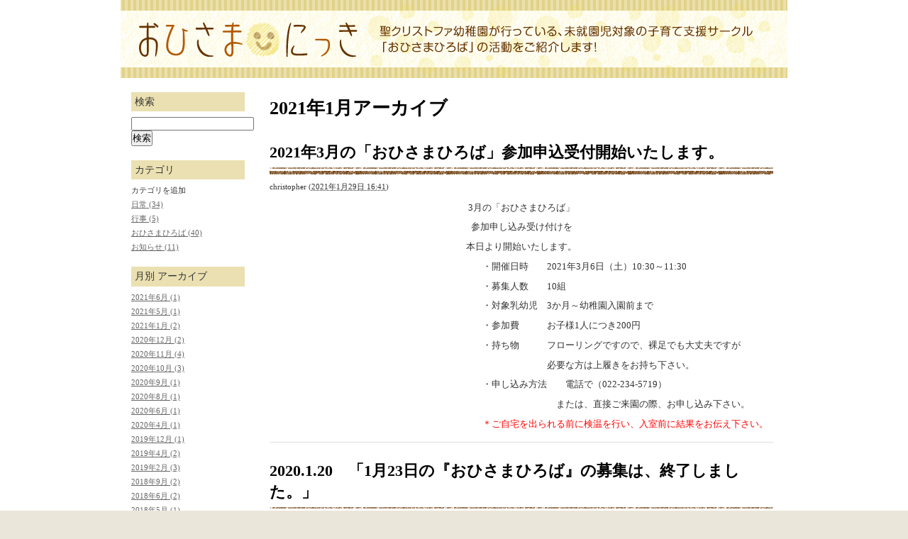

--- FILE ---
content_type: text/html
request_url: https://st-christopher.jp/mt/ohisama/2021/01/
body_size: 3805
content:
<!DOCTYPE html PUBLIC "-//W3C//DTD XHTML 1.0 Transitional//EN"
    "http://www.w3.org/TR/xhtml1/DTD/xhtml1-transitional.dtd">
<html xmlns="http://www.w3.org/1999/xhtml" id="sixapart-standard">
<head>
    <meta http-equiv="Content-Type" content="text/html; charset=UTF-8" />
<meta name="generator" content="Movable Type 5.2.13" />
<link rel="stylesheet" href="https://st-christopher.jp/mt/ohisama/styles.css" type="text/css" />
<link rel="start" href="https://st-christopher.jp/mt/ohisama/" title="Home" />
<link rel="alternate" type="application/atom+xml" title="Recent Entries" href="https://st-christopher.jp/mt/ohisama/atom.xml" />
<script type="text/javascript" src="https://st-christopher.jp/mt/ohisama/mt.js"></script>


    <title>聖クリストファ幼稚園　おひさまひろば: 2021年1月アーカイブ</title>


    <link rel="prev" href="https://st-christopher.jp/mt/ohisama/2020/12/" title="2020年12月" />
    <link rel="next" href="https://st-christopher.jp/mt/ohisama/2021/05/" title="2021年5月" />

<script type="text/javascript">

  var _gaq = _gaq || [];
  _gaq.push(['_setAccount', 'UA-30655030-1']);
  _gaq.push(['_trackPageview']);

  (function() {
    var ga = document.createElement('script'); ga.type = 'text/javascript'; ga.async = true;
    ga.src = ('https:' == document.location.protocol ? 'https://ssl' : 'http://www') + '.google-analytics.com/ga.js';
    var s = document.getElementsByTagName('script')[0]; s.parentNode.insertBefore(ga, s);
  })();

</script>
</head>
<body id="classic-blog" class="mt-archive-listing mt-datebased-monthly-archive layout-tw">
    <div id="container">
        <div id="container-inner">


            <div align="center"><a href="https://st-christopher.jp/mt/ohisama/" accesskey="1"><img src="//st-christopher.jp/images/ohisama_blogheader.gif"></a></div>

<div id="header">
    <div id="header-inner">
        <div id="header-content">


            <div id="header-name"><a href="https://st-christopher.jp/mt/ohisama/" accesskey="1">聖クリストファ幼稚園　おひさまひろば</a></div>
            <div id="header-description"></div>

        </div>
    </div>
</div>


            <div id="content">
                <div id="content-inner">


                    <div id="alpha">
                        <div id="alpha-inner">


                            <h1 id="page-title" class="archive-title">2021年1月アーカイブ</h1>





                            
                            <div id="entry-1979" class="entry-asset asset hentry">
    <div class="asset-header">
        <h2 class="asset-name entry-title"><a href="https://st-christopher.jp/mt/ohisama/2021/01/20213.html" rel="bookmark">2021年3月の「おひさまひろば」参加申込受付開始いたします。</a></h2>
        <div class="asset-meta">
            <span class="byline">
    
                <span class="vcard author">christopher</span> (<abbr class="published" title="2021-01-29T16:41:53+09:00">2021年1月29日 16:41</abbr>)
    
            </span>

            
            

        </div>
    </div>
    <div class="asset-content entry-content">

        <div class="asset-body">
            <p style="text-align: center;">3月の「おひさまひろば」</p>
<p style="text-align: center;">参加申し込み受け付けを</p>
<p style="text-align: center;">本日より開始いたします。</p>
<p style="text-align: left; margin-left: 300px;">・開催日時　　2021年3月6日（土）10:30～11:30</p>
<p style="text-align: left; margin-left: 300px;">・募集人数　　10組</p>
<p style="text-align: left; margin-left: 300px;">・対象乳幼児　3か月～幼稚園入園前まで</p>
<p style="text-align: left; margin-left: 300px;">・参加費　　　お子様1人につき200円</p>
<p style="text-align: left; margin-left: 300px;">・持ち物　　　フローリングですので、裸足でも大丈夫ですが</p>
<p style="text-align: left; margin-left: 300px;">　　　　　　　必要な方は上履きをお持ち下さい。</p>
<p style="text-align: left; margin-left: 300px;">・申し込み方法　　電話で（022-234-5719）</p>
<p style="text-align: left; margin-left: 300px;">　　　　　　　　または、直接ご来園の際、お申し込み下さい。</p>
<p style="text-align: left; margin-left: 300px;"><span style="color: #ff0000;">＊ご自宅を出られる前に検温を行い、入室前に結果をお伝え下さい。</span></p>
<p style="text-align: left; margin-left: 300px;"></p>
        </div>



    </div>
    <div class="asset-footer"></div>
</div>


                            
                            <div id="entry-1974" class="entry-asset asset hentry">
    <div class="asset-header">
        <h2 class="asset-name entry-title"><a href="https://st-christopher.jp/mt/ohisama/2021/01/2020120123.html" rel="bookmark">2020.1.20　「1月23日の『おひさまひろば』の募集は、終了しました。」</a></h2>
        <div class="asset-meta">
            <span class="byline">
    
                <span class="vcard author">christopher</span> (<abbr class="published" title="2021-01-20T11:21:33+09:00">2021年1月20日 11:21</abbr>)
    
            </span>

            
            

        </div>
    </div>
    <div class="asset-content entry-content">

        <div class="asset-body">
            <p style="text-align: center;">1月23日（土）開催予定の</p>
<p style="text-align: center;">「おひさまひろば」は</p>
<p style="text-align: center;">定員に達しましたので</p>
<p style="text-align: center;">募集を終了させていただきます。</p>
<p style="text-align: center;">お申し込みありがとうございました。</p>
<p style="text-align: center;"></p>
<p style="text-align: center;">次回は2月13日（土）を予定しております。</p>
<p style="text-align: center;">申込受付期間は</p>
<p style="text-align: center;">1月22日（金）から定員10組に達するまで。</p>
<p style="text-align: center;">電話でお申し込みください。</p>
<p style="text-align: center;"></p>
        </div>



    </div>
    <div class="asset-footer"></div>
</div>




                            <div class="content-nav">
                                <a href="https://st-christopher.jp/mt/ohisama/2020/12/">&laquo; 2020年12月</a> |
                                <a href="https://st-christopher.jp/mt/ohisama/">メインページ</a> |
                                <a href="https://st-christopher.jp/mt/ohisama/archives.html">アーカイブ</a>
                                | <a href="https://st-christopher.jp/mt/ohisama/2021/05/">2021年5月 &raquo;</a>
                            </div>


                        </div>
                    </div>


                    <div id="beta">
    <div id="beta-inner">


    
    <div class="widget-search widget">
    <h3 class="widget-header">検索</h3>
    <div class="widget-content">
        <form method="get" action="https://st-christopher.jp/mt/mt-search.cgi">
            <input type="text" id="search" class="ti" name="search" value="" />

            <input type="hidden" name="IncludeBlogs" value="3" />

            <input type="hidden" name="limit" value="20" />
            <input type="submit" accesskey="4" value="検索" />
        </form>
    </div>
</div>

<div class="widget-archive widget-archive-category widget">
    <h3 class="widget-header">カテゴリ</h3>
    <div class="widget-content">
    
        
        <ul>
        
        
            <li>カテゴリを追加
        
        
            </li>
        
    
        
        
            <li><a href="https://st-christopher.jp/mt/ohisama/cat2/">日常 (34)</a>
        
        
            </li>
        
    
        
        
            <li><a href="https://st-christopher.jp/mt/ohisama/cat1/">行事 (5)</a>
        
        
            </li>
        
    
        
        
            <li><a href="https://st-christopher.jp/mt/ohisama/cat10/">おひさまひろば (40)</a>
        
        
            </li>
        
    
        
        
            <li><a href="https://st-christopher.jp/mt/ohisama/cat8/">お知らせ (11)</a>
        
        
            </li>
        
        </ul>
        
    
    </div>
</div>




    <div class="widget-archive-monthly widget-archive widget">
    <h3 class="widget-header">月別 <a href="https://st-christopher.jp/mt/ohisama/archives.html">アーカイブ</a></h3>
    <div class="widget-content">
        <ul>
        
            <li><a href="https://st-christopher.jp/mt/ohisama/2021/06/">2021年6月 (1)</a></li>
        
    
        
            <li><a href="https://st-christopher.jp/mt/ohisama/2021/05/">2021年5月 (1)</a></li>
        
    
        
            <li><a href="https://st-christopher.jp/mt/ohisama/2021/01/">2021年1月 (2)</a></li>
        
    
        
            <li><a href="https://st-christopher.jp/mt/ohisama/2020/12/">2020年12月 (2)</a></li>
        
    
        
            <li><a href="https://st-christopher.jp/mt/ohisama/2020/11/">2020年11月 (4)</a></li>
        
    
        
            <li><a href="https://st-christopher.jp/mt/ohisama/2020/10/">2020年10月 (3)</a></li>
        
    
        
            <li><a href="https://st-christopher.jp/mt/ohisama/2020/09/">2020年9月 (1)</a></li>
        
    
        
            <li><a href="https://st-christopher.jp/mt/ohisama/2020/08/">2020年8月 (1)</a></li>
        
    
        
            <li><a href="https://st-christopher.jp/mt/ohisama/2020/06/">2020年6月 (1)</a></li>
        
    
        
            <li><a href="https://st-christopher.jp/mt/ohisama/2020/04/">2020年4月 (1)</a></li>
        
    
        
            <li><a href="https://st-christopher.jp/mt/ohisama/2019/12/">2019年12月 (1)</a></li>
        
    
        
            <li><a href="https://st-christopher.jp/mt/ohisama/2019/04/">2019年4月 (2)</a></li>
        
    
        
            <li><a href="https://st-christopher.jp/mt/ohisama/2019/02/">2019年2月 (3)</a></li>
        
    
        
            <li><a href="https://st-christopher.jp/mt/ohisama/2018/09/">2018年9月 (2)</a></li>
        
    
        
            <li><a href="https://st-christopher.jp/mt/ohisama/2018/06/">2018年6月 (2)</a></li>
        
    
        
            <li><a href="https://st-christopher.jp/mt/ohisama/2018/05/">2018年5月 (1)</a></li>
        
    
        
            <li><a href="https://st-christopher.jp/mt/ohisama/2018/04/">2018年4月 (1)</a></li>
        
    
        
            <li><a href="https://st-christopher.jp/mt/ohisama/2018/01/">2018年1月 (4)</a></li>
        
    
        
            <li><a href="https://st-christopher.jp/mt/ohisama/2017/11/">2017年11月 (1)</a></li>
        
    
        
            <li><a href="https://st-christopher.jp/mt/ohisama/2017/10/">2017年10月 (2)</a></li>
        
    
        
            <li><a href="https://st-christopher.jp/mt/ohisama/2017/09/">2017年9月 (5)</a></li>
        
    
        
            <li><a href="https://st-christopher.jp/mt/ohisama/2017/07/">2017年7月 (2)</a></li>
        
    
        
            <li><a href="https://st-christopher.jp/mt/ohisama/2017/06/">2017年6月 (5)</a></li>
        
    
        
            <li><a href="https://st-christopher.jp/mt/ohisama/2017/03/">2017年3月 (1)</a></li>
        
    
        
            <li><a href="https://st-christopher.jp/mt/ohisama/2017/02/">2017年2月 (2)</a></li>
        
    
        
            <li><a href="https://st-christopher.jp/mt/ohisama/2017/01/">2017年1月 (2)</a></li>
        
    
        
            <li><a href="https://st-christopher.jp/mt/ohisama/2016/12/">2016年12月 (3)</a></li>
        
    
        
            <li><a href="https://st-christopher.jp/mt/ohisama/2016/11/">2016年11月 (1)</a></li>
        
    
        
            <li><a href="https://st-christopher.jp/mt/ohisama/2016/10/">2016年10月 (2)</a></li>
        
    
        
            <li><a href="https://st-christopher.jp/mt/ohisama/2016/09/">2016年9月 (2)</a></li>
        
    
        
            <li><a href="https://st-christopher.jp/mt/ohisama/2016/08/">2016年8月 (1)</a></li>
        
    
        
            <li><a href="https://st-christopher.jp/mt/ohisama/2016/07/">2016年7月 (2)</a></li>
        
    
        
            <li><a href="https://st-christopher.jp/mt/ohisama/2016/04/">2016年4月 (1)</a></li>
        
    
        
            <li><a href="https://st-christopher.jp/mt/ohisama/2016/02/">2016年2月 (1)</a></li>
        
    
        
            <li><a href="https://st-christopher.jp/mt/ohisama/2016/01/">2016年1月 (3)</a></li>
        
    
        
            <li><a href="https://st-christopher.jp/mt/ohisama/2015/11/">2015年11月 (1)</a></li>
        
    
        
            <li><a href="https://st-christopher.jp/mt/ohisama/2015/10/">2015年10月 (1)</a></li>
        
    
        
            <li><a href="https://st-christopher.jp/mt/ohisama/2015/09/">2015年9月 (2)</a></li>
        
    
        
            <li><a href="https://st-christopher.jp/mt/ohisama/2015/07/">2015年7月 (1)</a></li>
        
    
        
            <li><a href="https://st-christopher.jp/mt/ohisama/2015/06/">2015年6月 (1)</a></li>
        
    
        
            <li><a href="https://st-christopher.jp/mt/ohisama/2015/05/">2015年5月 (3)</a></li>
        
    
        
            <li><a href="https://st-christopher.jp/mt/ohisama/2015/04/">2015年4月 (1)</a></li>
        
    
        
            <li><a href="https://st-christopher.jp/mt/ohisama/2015/01/">2015年1月 (1)</a></li>
        
    
        
            <li><a href="https://st-christopher.jp/mt/ohisama/2014/12/">2014年12月 (2)</a></li>
        
    
        
            <li><a href="https://st-christopher.jp/mt/ohisama/2014/11/">2014年11月 (3)</a></li>
        
    
        
            <li><a href="https://st-christopher.jp/mt/ohisama/2014/09/">2014年9月 (3)</a></li>
        
    
        
            <li><a href="https://st-christopher.jp/mt/ohisama/2014/08/">2014年8月 (1)</a></li>
        
    
        
            <li><a href="https://st-christopher.jp/mt/ohisama/2014/07/">2014年7月 (3)</a></li>
        
    
        
            <li><a href="https://st-christopher.jp/mt/ohisama/2014/06/">2014年6月 (1)</a></li>
        
    
        
            <li><a href="https://st-christopher.jp/mt/ohisama/2014/05/">2014年5月 (1)</a></li>
        
    
        
            <li><a href="https://st-christopher.jp/mt/ohisama/2014/04/">2014年4月 (1)</a></li>
        
    
        
            <li><a href="https://st-christopher.jp/mt/ohisama/2014/02/">2014年2月 (2)</a></li>
        
    
        
            <li><a href="https://st-christopher.jp/mt/ohisama/2014/01/">2014年1月 (1)</a></li>
        
    
        
            <li><a href="https://st-christopher.jp/mt/ohisama/2013/12/">2013年12月 (2)</a></li>
        
    
        
            <li><a href="https://st-christopher.jp/mt/ohisama/2013/10/">2013年10月 (2)</a></li>
        
    
        
            <li><a href="https://st-christopher.jp/mt/ohisama/2013/09/">2013年9月 (1)</a></li>
        
    
        
            <li><a href="https://st-christopher.jp/mt/ohisama/2013/07/">2013年7月 (2)</a></li>
        
    
        
            <li><a href="https://st-christopher.jp/mt/ohisama/2013/06/">2013年6月 (2)</a></li>
        
    
        
            <li><a href="https://st-christopher.jp/mt/ohisama/2013/04/">2013年4月 (1)</a></li>
        
    
        
            <li><a href="https://st-christopher.jp/mt/ohisama/2013/03/">2013年3月 (1)</a></li>
        
    
        
            <li><a href="https://st-christopher.jp/mt/ohisama/2013/02/">2013年2月 (1)</a></li>
        
    
        
            <li><a href="https://st-christopher.jp/mt/ohisama/2013/01/">2013年1月 (1)</a></li>
        
    
        
            <li><a href="https://st-christopher.jp/mt/ohisama/2012/11/">2012年11月 (2)</a></li>
        
    
        
            <li><a href="https://st-christopher.jp/mt/ohisama/2012/09/">2012年9月 (1)</a></li>
        
    
        
            <li><a href="https://st-christopher.jp/mt/ohisama/2012/07/">2012年7月 (1)</a></li>
        
    
        
            <li><a href="https://st-christopher.jp/mt/ohisama/2012/05/">2012年5月 (1)</a></li>
        
    
        
            <li><a href="https://st-christopher.jp/mt/ohisama/2012/04/">2012年4月 (1)</a></li>
        
    
        
            <li><a href="https://st-christopher.jp/mt/ohisama/2011/10/">2011年10月 (1)</a></li>
        
    
        
            <li><a href="https://st-christopher.jp/mt/ohisama/2011/07/">2011年7月 (1)</a></li>
        
    
        
            <li><a href="https://st-christopher.jp/mt/ohisama/2011/06/">2011年6月 (1)</a></li>
        
        </ul>
    </div>
</div>
        
    



<div class="widget-pages widget">
    <div class="widget-content">
        <ul>
    
    
        </ul>
    </div>
</div>

<div class="widget-calendar widget">
    <h3 class="widget-header">2021年6月</h3>
    <div class="widget-content">
        <table summary="リンク付きのカレンダー">
            <tr>
                <th abbr="日曜日">日</th>
                <th abbr="月曜日">月</th>
                <th abbr="火曜日">火</th>
                <th abbr="水曜日">水</th>
                <th abbr="木曜日">木</th>
                <th abbr="金曜日">金</th>
                <th abbr="土曜日">土</th>
            </tr>
    
        
            <tr>
        
                <td>
        
        
        &nbsp;
                </td>
        
    
        
                <td>
        
        
        &nbsp;
                </td>
        
    
        
                <td>
        
        
                    1
        
        
                </td>
        
    
        
                <td>
        
        
                    2
        
        
                </td>
        
    
        
                <td>
        
        
                    3
        
        
                </td>
        
    
        
                <td>
        
            
                    <a href="https://st-christopher.jp/mt/ohisama/2021/06/20215.html">4</a>
            
        
        
        
                </td>
        
    
        
                <td>
        
        
                    5
        
        
                </td>
        
            </tr>
        
    
        
            <tr>
        
                <td>
        
        
                    6
        
        
                </td>
        
    
        
                <td>
        
        
                    7
        
        
                </td>
        
    
        
                <td>
        
        
                    8
        
        
                </td>
        
    
        
                <td>
        
        
                    9
        
        
                </td>
        
    
        
                <td>
        
        
                    10
        
        
                </td>
        
    
        
                <td>
        
        
                    11
        
        
                </td>
        
    
        
                <td>
        
        
                    12
        
        
                </td>
        
            </tr>
        
    
        
            <tr>
        
                <td>
        
        
                    13
        
        
                </td>
        
    
        
                <td>
        
        
                    14
        
        
                </td>
        
    
        
                <td>
        
        
                    15
        
        
                </td>
        
    
        
                <td>
        
        
                    16
        
        
                </td>
        
    
        
                <td>
        
        
                    17
        
        
                </td>
        
    
        
                <td>
        
        
                    18
        
        
                </td>
        
    
        
                <td>
        
        
                    19
        
        
                </td>
        
            </tr>
        
    
        
            <tr>
        
                <td>
        
        
                    20
        
        
                </td>
        
    
        
                <td>
        
        
                    21
        
        
                </td>
        
    
        
                <td>
        
        
                    22
        
        
                </td>
        
    
        
                <td>
        
        
                    23
        
        
                </td>
        
    
        
                <td>
        
        
                    24
        
        
                </td>
        
    
        
                <td>
        
        
                    25
        
        
                </td>
        
    
        
                <td>
        
        
                    26
        
        
                </td>
        
            </tr>
        
    
        
            <tr>
        
                <td>
        
        
                    27
        
        
                </td>
        
    
        
                <td>
        
        
                    28
        
        
                </td>
        
    
        
                <td>
        
        
                    29
        
        
                </td>
        
    
        
                <td>
        
        
                    30
        
        
                </td>
        
    
        
                <td>
        
        
        &nbsp;
                </td>
        
    
        
                <td>
        
        
        &nbsp;
                </td>
        
    
        
                <td>
        
        
        &nbsp;
                </td>
        
            </tr>
        
    
        </table>
    </div>
</div>

<div class="widget-syndication widget">
    <div class="widget-content">
        <ul>
            <li><img src="https://st-christopher.jp/mt/mt-static/images/status_icons/feed.gif" alt="購読する" width="9" height="9" /> <a href="https://st-christopher.jp/mt/ohisama/atom.xml">このブログを購読</a></li>

        </ul>
    </div>
</div>
<table width="100%" border="0" cellpadding="0" cellspacing="0">
<tr>
<td align="center" valign="middle"><a href="http://st-christopher.jp/index.html"><img src="http://st-christopher.jp/mt/diary/back_btn1.jpg" alt="聖クリストファ幼稚園" border="0"></a></td>
</tr>
</table>


    </div>
</div>






                </div>
            </div>


            <div id="footer">
    <div id="footer-inner">
        <div id="footer-content">
            <div class="widget-powered widget">
                <div class="widget-content">
                    Powered by <a href="http://www.sixapart.jp/movabletype/">Movable Type</a>
                </div>
            </div>

        </div>
    </div>
</div>



        </div>
    </div>
</body>
</html>


--- FILE ---
content_type: text/css
request_url: https://st-christopher.jp/mt/ohisama/styles.css
body_size: 103
content:
/* This is the StyleCatcher theme addition. Do not remove this block. */
@import url(/stylesheets/blog_ohisama.css);
@import url(/stylesheets/blog_ohisama_minimalist.css);
/* end StyleCatcher imports */


--- FILE ---
content_type: text/css
request_url: https://st-christopher.jp/stylesheets/blog_ohisama_minimalist.css
body_size: 1725
content:
/*

A Six Apart theme adapted for Movable Type default templates 
name: Minimalist Red  
designer: Lilia Ahner  
designer_url: http://lilia.vox.com/ 
layouts: layout-wtt, layout-twt, layout-wt, layout-tw
*/


/* Default ---------------------------------------------------------------- */

/* Global */

body {
    font: normal 13px arial, helvetica, hirakakupro-w3, osaka, "ms pgothic", sans-serif;
	
	background:#EAE6DA;
}


/* Header */

#header {
   /*border-top-width: 10px;
    border-top-style: solid;
	*/
}

#header-inner {
    position: relative;
}

#header-name {
    margin: 0 0 5px;
    line-height: 1;
}

#header-description {
    margin: 0;
    font-size: 14px;
    line-height: 1.125;
}

#header a {
    text-decoration: none;
}

#header a:hover {
    text-decoration: underline;
}


/* Content */

.asset-name {
    font-size: 22px;
    font-weight: bold;
}

.asset-name a {
    text-decoration: none;
}

.asset-name a:hover {
    text-decoration: underline;
}

.asset-content {
    margin: 5px 0;
}

.asset-more-link {
    font-weight: bold;
}

.asset-meta {
    /*border-top: 1px solid #ccc;*/
	background:url(http://st-christopher.jp/images/ohisama_title_bg.gif) no-repeat top;
	padding-top:20px;
	
}

.asset-footer {
    border-top: 1px solid #ccc;
}

.asset-footer a,
.comment-footer a {
    font-weight: normal;
}

.content-nav {
    margin: 5px 0 10px;
}

.archive-title {
    margin: 5px 0 30px;
    font-size: 26px;
    font-weight: bold;
}

.trackbacks-info,
.trackback-content,
.comment-content,
.comments-open-content,
.comments-closed {
    margin: 5px 0;
}

.widget-header,
.trackbacks-header,
.comments-header,
.comments-open-header,
.archive-header,
.search-form-header,
.search-results-header {
    margin: 0;
    padding: 5px 0;
    font-size: 18px;
    font-weight: bold;
}

.search-results-header {
    margin-bottom: .25em;
}

.asset-more-link,
.asset-meta,
.comment-footer,
.trackback-footer,
.typelist-thumbnailed {
    font-size: 11px;
}

/* Footer */

#footer-content,
#footer-content a {
    color: #fff;
}


/* Utility */

.widget-header,
.trackbacks-header,
.comments-header,
.comments-open-header,
.archive-header,
.search-form-header,
.search-results-header {
    /* ie win (5, 5.5, 6) bugfix */
    p\osition: relative;
    width: 100%;
    w\idth: auto;
}


/* Global ----------------------------------------------------------------- */

body {
    color: #333;  
    font-family: trebuchet ms;   
    background-color: #EAE6DA; 
}

a {
    color: #ab0404; 
}

a:hover {
    text-decoration: none;
}


/* Layout ----------------------------------------------------------------- */

#container-inner,
#content {/*---�w�i�̐F�w��---*/
    background-color: #FFFFFF;
}

#header-inner, #content-inner, #footer-inner {
    padding-top: 0;
    padding-bottom: 0;
}

#header-inner, #beta-inner, #gamma-inner {
    padding-right: 0;
    padding-left: 0;
}

#content { 
    margin-top: 20px;  
    margin-bottom: 30px;  
}

#container-inner {
    width: 100%;
    margin-right: 0;
    margin-left: 0;
}

#header-inner,
#content-inner,
#footer-inner {
    position: relative;
    width: 940px;
    margin: 0 auto;
}


/* Header ----------------------------------------------------------------- */

#header {/*background:url(http://st-christopher.jp/images/blogheader.gif) no-repeat center top;*/

/*border-color: #470101;  
    background: #ad0404 url(header.gif) repeat-x bottom right; 
	height:90px;*/
	display:none;
}

#header a {
    color: #fff;
    font-weight: bold;
}

#header-content {
    
    margin: 30px 0 40px 20px;
	
	
}



#header-name {
display:none;
    /*color: #fff; 
    font-size: 34px;
    font-weight: bold;*/
}

#header-description {
    color: #fff;  
}


/* Content ---------------------------------------------------------------- */

.asset-name,
.asset-name a,
.archive-title {
    color: #000;
}

.comment-footer,
.comment-footer a,
.trackback-footer {
    color: #999;
}

.asset-footer {
    border-top-color: #ddd;
}

.comments-header,
.comments-open-header,
.trackbacks-header,
.archive-header,
.search-form-header,
.search-results-header {
    color: #333;
}

 .asset-name a {
    margin-bottom: 8px;
}

.asset-name a:hover {
    text-decoration: underline;
}

.archive-list-item {
    margin-bottom: 5px;
}


/* Widget ----------------------------------------------------------------- */

.widget-header,
.widget-content {
    margin-right: 15px;
    margin-left: 15px;
}

.widget-header { 
    border-width:0;
    border-style: solid;
    border-color: #ccc; 
    padding: 5px;
    font-size: 14px; 
    font-family: trebuchet ms; 
    margin-bottom: 8px;
    padding-bottom: .3em;
	background:#EAE0B1;
}

.widget-header,
.widget-header a {
    color: #333;
    font-weight: normal;
}

.widget-content a {
    color: #666;
}

#content .widget-powered .widget-content {
    margin-top: 15px;
    margin-bottom: 15px;
    border: 1px solid #ddd;
    background-color: #f8f8f8;
} 

.widget-header {
    font-size: 14px;
}

.widget-header a {
    text-decoration: none;
}

.widget-header a:hover {
    text-decoration: underline;
}

.widget-content {
    margin-top: 5px;
    margin-bottom: 20px;
    font-size: 11px;
}


/* "Powered By" Widget */

.widget-powered .widget-content {
    padding: 10px;
    text-align: center;
}


/* Calendar Widget */

.widget-calendar .widget-content table {
    font-size: 10px;
}


/* Footer Widgets */

#footer .widget {
    margin: 10px 0;
}

#footer .widget-content {
    padding-right: 0;
    padding-left: 0;
}

#footer .widget-powered .widget-content {
    padding: 0;
    text-align: left;
}


/* Footer ----------------------------------------------------------------- */

#footer { 
    background-color: #EAE6DA; 
}

#footer-content {
    margin: 20px 0;
}


/* Utilities -------------------------------------------------------------- */

#header:after,
#header-inner:after,
#content:after,
#alpha-inner:after,
#beta-inner:after,
#gamma-inner:after,
#footer:after {
    content: " ";
    display: block;
    visibility: hidden;
    clear: both;
    height: 0.1px;
    font-size: 0.1em;
    line-height: 0;
}


#header-inner,
#content-inner,
#footer-inner,
.asset-body {
    height: 1%;
}


/* Custom Styles ---------------------------------------------------------- */

#group-nav-inner {
    position: relative;
    width: 900px;
    margin: 0 auto;
}